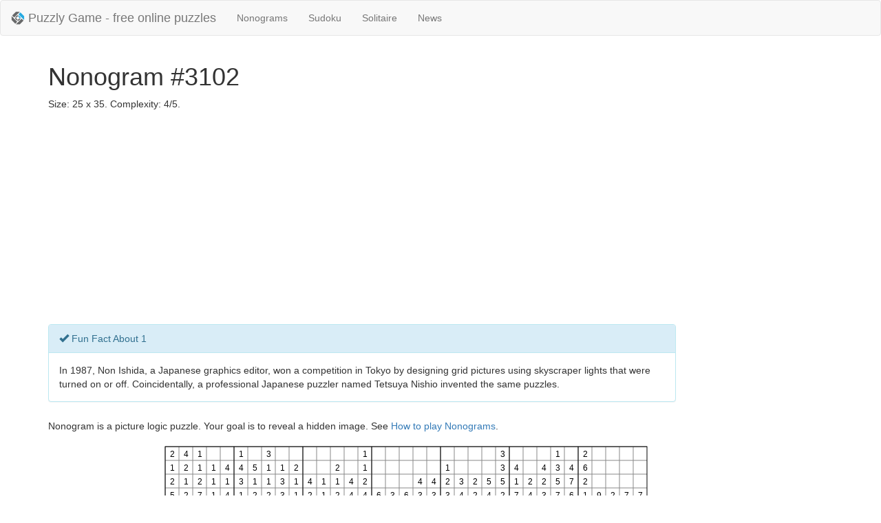

--- FILE ---
content_type: text/html; charset=utf-8
request_url: https://puzzlygame.com/nonogram/3102/
body_size: 2707
content:

<!DOCTYPE html>
<html lang="en">
<head>
<title>Nonogram #3102 Size: 25x35 Complexity: 4/5 | Puzzly Game</title>
<meta name="viewport" content="width=device-width, initial-scale=1.0">
<link rel="shortcut icon" href="/favicon.png" type="image/png">
<link rel="icon" href="/favicon.png" type="image/png">
<link href="/static/css/bootstrap.min.css" rel="stylesheet" media="screen">
<link href="/static/css/gp.css?ci=6799c1a7" rel="stylesheet" media="screen">
<meta name="description" content="Nonogram #3102 Size: 25x35 Complexity: 4/5">
<meta name="keywords" content="puzzle,logic game,nonogram,griddlers,pic-a-pix,paint by numbers,japanese crossword">
<meta name="author" content="PuzzlyGame">

</head>
<body>
  <header>
    <nav class="navbar navbar-default">
      <div class="container-fluid">

        <div class="navbar-header">
          <a class="navbar-brand" href="/">
            <img alt="Puzzly Game - free online puzzles" width="20" height="20" src="/static/img/logo-small.png" align="left">
            <span class="brand-text">Puzzly Game - free online puzzles</span>
          </a>
          <ul class="nav navbar-nav">
            <li><a href="/nonogram/">Nonograms</a></li>
            <li><a href="/sudoku/">Sudoku</a></li>
            <li><a href="/solitaire/">Solitaire</a></li>
            <li><a href="/news/">News</a></li>
          </ul>
        </div>

      </div>
    </nav>
  </header>

  <div class="container">
    


<h1>Nonogram #3102</h1>
<p>Size: 25 x 35. Complexity: 4/5.</p>


<div class="ads-banner">
    
    <script async src="//pagead2.googlesyndication.com/pagead/js/adsbygoogle.js"></script>
    
    <ins class="adsbygoogle"
         style="display:block"
         data-ad-client="ca-pub-6474680909689206"
         data-ad-slot="9267777377"
         data-ad-format="auto"></ins>
    <script>
     (adsbygoogle = window.adsbygoogle || []).push({});
    </script>
    
</div>



<div class="panel panel-info" style="width:80%">
    <div class="panel-heading">
        <span class="glyphicon glyphicon-ok" aria-hidden="true"></span>&nbsp;Fun Fact About 1
    </div>
    <div class="panel-body">
        In 1987, Non Ishida, a Japanese graphics editor, won a competition in Tokyo by designing grid pictures using skyscraper lights that were turned on or off. Coincidentally, a professional Japanese puzzler named Tetsuya Nishio invented the same puzzles.

    </div>
</div>

<div class="content noselect">
    <p>Nonogram is a picture logic puzzle. Your goal is to reveal a hidden image. See <a href="/pages/how_to_play_nonograms/">How to play Nonograms</a>.</p>

    <div>
        <canvas id="canvas" width="900" height="640">Requires HTML5 support.</canvas>
    </div>

    <div id="complete-alert" class="alert alert-success hidden" role="alert">
        <p>Well done! You successfuly completed this puzzle!</p>
    </div>

    <div>
        <a class="btn btn-info" role="button" onclick="window.nonogram.undo()">
            <span class="glyphicon glyphicon-backward" aria-hidden="true"></span>&nbsp;Undo
        </a>&nbsp;&nbsp;
        <a class="btn btn-info" role="button" onclick="window.nonogram.redo()">
            <span class="glyphicon glyphicon-forward" aria-hidden="true"></span>&nbsp;Redo
        </a>&nbsp;&nbsp;
        <a href="./" class="btn btn-primary" role="button">
            <span class="glyphicon glyphicon-refresh" aria-hidden="true"></span>&nbsp;Start over
        </a>&nbsp;&nbsp;
        <a href="/nonogram/random/" class="btn btn-success" role="button">
            <span class="glyphicon glyphicon-random" aria-hidden="true"></span>&nbsp;New random Nonogram
        </a>
    </div>
</div>


<div class="ads-banner">
    
    <script async src="//pagead2.googlesyndication.com/pagead/js/adsbygoogle.js"></script>
    
    <ins class="adsbygoogle"
         style="display:block"
         data-ad-client="ca-pub-6474680909689206"
         data-ad-slot="9267777377"
         data-ad-format="auto"></ins>
    <script>
     (adsbygoogle = window.adsbygoogle || []).push({});
    </script>
    
</div>



    <hr>

    <footer>
      <div class="row">
        <div class="col-md-3">
          <h4>FAQ</h4>
          <ul class="list-unstyled">
            <li><a href="/pages/how_to_play_nonograms/">How to play Nonograms</a></li>
            <li><a href="/pages/nonogram_history/">Nonogram history</a></li>
          </ul>
        </div>
        <div class="col-md-3">
          <h4>Contact us</h4>
          <ul class="list-unstyled">
            <li><a href="/feedback/">Feedback</a></li>
          </ul>
        </div>
        <div class="col-md-6">
          <p class="pull-right">&copy; 2014 - 2024 <a href="/">Puzzly Game</a></p>
        </div>
      </div>
    </footer>
  </div>

  <script src="/static/js/libs/jquery.js"></script>
  <script src="/static/js/libs/bootstrap.min.js"></script>

  
<script src="/static/js/nonogram.min.js?ci=6799c1a7"></script>
<script type="text/javascript">
 $(document).ready(function() {
     var puzzle = {
         id:  3102 ,
         rows: [[3,3,3,1,2],[1,5,9],[2,7,2,2,1,3,1,1],[8,4,4,2,5,1],[1,6,2,4,5,2,4],[7,1,6,2,3,5],[3,3,4,3,2],[1,6,2,4],[2,4,3,8],[2,4,4,8],[2,1,2,4,8],[1,3,7,5],[4,7,3],[7,7,1],[5,3,8],[1,2,1,3,2,6],[4,2,3,5,6],[4,2,3,15],[6,2,9,3,1],[2,3,9,4],[2,2,8],[1,3,8,1],[3,7,2,1],[2,5,2,1,2],[2,2,3,2]],
         columns: [[2,1,2,5,1],[4,2,1,2,6],[1,1,2,7,1],[1,1,1,9],[4,1,4,2],[1,4,3,1,2],[5,1,2,4],[3,1,1,2,2],[1,3,3,2],[2,1,1,3],[4,2,2],[1,1,2],[2,1,2,3],[4,4,2],[1,1,2,4,2],[6,5],[3,7],[6,8],[4,3,7],[4,3,8],[1,2,3,7],[3,4,7],[2,2,11],[5,4,4],[3,3,5,2,3],[4,1,7,3],[2,4,8],[4,2,3,7],[1,3,5,7,1],[4,7,6,2],[2,6,2,1,1],[9,3],[2,5],[7,2],[7,4]],
     };
     window.nonogram = new Nonogram(puzzle.columns, puzzle.rows);
     nonogram.draw();

     window.addEventListener("gameover", function() {
         setTimeout(function() {
             $("#complete-alert").removeClass("hidden");
         }, 500);
         ga("send", "event", "Nonogram", "completed", puzzle.id);
     });
 });
</script>

<script type="application/ld+json">
  {
  "@context": "http://schema.org",
  "@type": "WebApplication",
  "name": "Nonogram - Puzzly Game",
  "url": "https:\/\/puzzlygame.com\/nonogram\/3102\/",
  "description": "Nonogram is a picture logic puzzle. Free and online. Your goal is to reveal a hidden image.",
  "inLanguage": "English",
  "browserRequirements": "Requires HTML5 support.",
  "applicationCategory": "Game, Multimedia",
  "applicationSubCategory": "Puzzle, Logic Game, Griddler",
  "genre": ["Puzzle", "Griddler", "Logic Game", "Japanese crossword", "Picture logic game"],
  "operatingSystem": ["Windows, Mac OS X", "Linux"],
  "author": {
    "@type": "Organization",
    "name": "Puzzly Game - Free online puzzles.",
    "url": "https://puzzlygame.com"
  },
  "audience":{
    "@type": "PeopleAudience",
    "suggestedMinAge": "8"
  },
  "offers":{
    "@type":"Offer",
    "priceCurrency":"$",
    "price":"0.00",
    "availableAtOrFrom": "https:\/\/puzzlygame.com\/nonogram\/3102\/"
  },
  "aggregateRating":{
    "@type":"AggregateRating",
    "ratingValue":"5",
    "ratingCount": "1000"
  }
  }
</script>



  
  <script>
    (function(i,s,o,g,r,a,m){i['GoogleAnalyticsObject']=r;i[r]=i[r]||function(){
    (i[r].q=i[r].q||[]).push(arguments)},i[r].l=1*new Date();a=s.createElement(o),
    m=s.getElementsByTagName(o)[0];a.async=1;a.src=g;m.parentNode.insertBefore(a,m)
    })(window,document,'script','//www.google-analytics.com/analytics.js','ga');

    ga('create', 'UA-28993181-4', 'auto');
    ga('send', 'pageview');
  </script>
  
<script defer src="https://static.cloudflareinsights.com/beacon.min.js/vcd15cbe7772f49c399c6a5babf22c1241717689176015" integrity="sha512-ZpsOmlRQV6y907TI0dKBHq9Md29nnaEIPlkf84rnaERnq6zvWvPUqr2ft8M1aS28oN72PdrCzSjY4U6VaAw1EQ==" data-cf-beacon='{"version":"2024.11.0","token":"9994668375234071acc1807772da6136","r":1,"server_timing":{"name":{"cfCacheStatus":true,"cfEdge":true,"cfExtPri":true,"cfL4":true,"cfOrigin":true,"cfSpeedBrain":true},"location_startswith":null}}' crossorigin="anonymous"></script>
</body>
</html>


--- FILE ---
content_type: text/html; charset=utf-8
request_url: https://www.google.com/recaptcha/api2/aframe
body_size: 267
content:
<!DOCTYPE HTML><html><head><meta http-equiv="content-type" content="text/html; charset=UTF-8"></head><body><script nonce="Blknpa5Q2SDIIknnvo1FlQ">/** Anti-fraud and anti-abuse applications only. See google.com/recaptcha */ try{var clients={'sodar':'https://pagead2.googlesyndication.com/pagead/sodar?'};window.addEventListener("message",function(a){try{if(a.source===window.parent){var b=JSON.parse(a.data);var c=clients[b['id']];if(c){var d=document.createElement('img');d.src=c+b['params']+'&rc='+(localStorage.getItem("rc::a")?sessionStorage.getItem("rc::b"):"");window.document.body.appendChild(d);sessionStorage.setItem("rc::e",parseInt(sessionStorage.getItem("rc::e")||0)+1);localStorage.setItem("rc::h",'1769156863744');}}}catch(b){}});window.parent.postMessage("_grecaptcha_ready", "*");}catch(b){}</script></body></html>

--- FILE ---
content_type: text/javascript; charset=utf-8
request_url: https://puzzlygame.com/static/js/nonogram.min.js?ci=6799c1a7
body_size: 1735
content:
var cell_width=20,NUMBER_TEXT_FONT="12px sans-serif",PADDING_XY=10,EMPTY_STATE=0,ON_STATE=1,MARK_STATE=2,NO_CHANGE_STATE=-1;function Nonogram(t,e){this.columns=t,this.rows=e,reverseArrays(this.columns),reverseArrays(this.rows),this.maxInnerNumOfColumns=maxNumberInnerElements(this.columns),this.maxInnerNumOfRows=maxNumberInnerElements(this.rows),this.fieldX=this.maxInnerNumOfRows*cell_width+PADDING_XY,this.fieldY=this.maxInnerNumOfColumns*cell_width+PADDING_XY,this.fieldWidth=this.columns.length*cell_width,this.fieldHeight=this.rows.length*cell_width,this.displayCanvas=document.getElementById("canvas"),this.displayContext=canvas.getContext("2d"),this.canvas=document.createElement("canvas"),this.canvas.width=this.displayCanvas.width,this.canvas.height=this.displayCanvas.height,this.context=this.canvas.getContext("2d"),this.isCompleted=!1,this.isMouseDragEnbled=!1,this.highlightedColumn=-1,this.highlightedRow=-1,this.currentCellState=EMPTY_STATE,this.initCells(),this.displayCanvas.addEventListener("mousemove",this.mouseMove.bind(this)),this.displayCanvas.addEventListener("mousedown",this.mouseDown.bind(this)),this.displayCanvas.addEventListener("mouseup",this.mouseUp.bind(this)),this.displayCanvas.addEventListener("mouseleave",this.mouseLeave.bind(this)),window.addEventListener("cellchange",this.cellChange.bind(this))}function maxNumberInnerElements(t){for(var e=0,i=0;i<t.length;i++){var s=t[i].length;e<s&&(e=s)}return e}function reverseArrays(t){for(var e=0;e<t.length;e++)t[e].reverse()}function compareArrays(t,e){if(t.length!=e.length)return!1;for(var i=0;i<t.length;i++)if(t[i]!=e[i])return!1;return!0}function clone2DArray(t){for(var e=[],i=0;i<t.length;i++)e[i]=t[i].slice(0);return e}Nonogram.prototype.initCells=function(){this.cells=[];for(var t=0;t<this.rows.length;t++){for(var e=[],i=0;i<this.columns.length;i++)e.push(EMPTY_STATE);this.cells.push(e)}this.undoStack=[],this.undoStack.push(clone2DArray(this.cells)),this.redoStack=[]},Nonogram.prototype.draw=function(){this.context.clearRect(0,0,this.canvas.width,this.canvas.height),this.drawColumnHints(),this.drawRowHints(),this.drawGameFieldGrid(),this.drawCells(this.cells),this.showCanvas()},Nonogram.prototype.showCanvas=function(){this.displayContext.clearRect(0,0,this.displayCanvas.width,this.displayCanvas.height),this.displayContext.drawImage(this.canvas,0,0)},Nonogram.prototype.drawColumnHints=function(){this.context.save(),this.context.font=NUMBER_TEXT_FONT;for(var t=0;t<this.columns.length;t++){this.context.save(),this.context.fillStyle="#fff",t==this.highlightedColumn?this.context.fillStyle="#eee":this.isColumnCompleted(t)&&(this.context.fillStyle="#ccc"),this.context.fillRect(this.fieldX+t*cell_width,PADDING_XY,cell_width,this.maxInnerNumOfColumns*cell_width),this.context.restore();var e=this.columns[t];this.context.save(),this.context.font=NUMBER_TEXT_FONT;for(var i=0;i<e.length;i++){var s=this.fieldX+t*cell_width+7;9<e[i]&&(s=this.fieldX+t*cell_width+4),this.context.fillText(e[i].toString(),s,this.fieldY-i*cell_width-5)}if(this.context.restore(),this.isColumnCompleted(t)){for(this.context.save(),this.context.strokeStyle="#555",this.context.strokeWith=1,i=e.length+1;i<=this.maxInnerNumOfColumns;i++){var o=this.fieldX+t*cell_width,n=this.fieldY-i*cell_width;this.context.beginPath(),this.context.moveTo(o+5,n+5),this.context.lineTo(o+15,n+15),this.context.stroke(),this.context.beginPath(),this.context.moveTo(o+15,n+5),this.context.lineTo(o+5,n+15),this.context.stroke()}this.context.restore()}}this.drawGrid(this.fieldX,PADDING_XY,this.columns.length,this.maxInnerNumOfColumns),this.context.strokeStyle="#000",this.context.strokeWith=2,this.context.strokeRect(this.fieldX,PADDING_XY,this.columns.length*cell_width,this.maxInnerNumOfColumns*cell_width),this.context.restore()},Nonogram.prototype.drawRowHints=function(){this.context.save();for(var t=0;t<this.rows.length;t++){this.context.save(),this.context.fillStyle="#fff",t==this.highlightedRow?this.context.fillStyle="#eee":this.isRowCompleted(t)&&(this.context.fillStyle="#ccc"),this.context.fillRect(PADDING_XY,this.fieldY+t*cell_width,this.maxInnerNumOfRows*cell_width,cell_width),this.context.restore();var e=this.rows[t];this.context.save(),this.context.font=NUMBER_TEXT_FONT;for(var i=0;i<e.length;i++){var s=this.fieldX-i*cell_width-13;9<e[i]&&(s=this.fieldX-i*cell_width-16),this.context.fillText(e[i].toString(),s,this.fieldY+t*cell_width+15)}if(this.context.restore(),this.isRowCompleted(t)){for(this.context.save(),this.context.strokeStyle="#555",this.context.strokeWith=1,i=e.length+1;i<=this.maxInnerNumOfRows;i++){var o=this.fieldX-i*cell_width,n=this.fieldY+t*cell_width;this.context.beginPath(),this.context.moveTo(o+5,n+5),this.context.lineTo(o+15,n+15),this.context.stroke(),this.context.beginPath(),this.context.moveTo(o+15,n+5),this.context.lineTo(o+5,n+15),this.context.stroke()}this.context.restore()}}this.drawGrid(PADDING_XY,this.fieldY,this.maxInnerNumOfRows,this.rows.length),this.context.strokeStyle="#000",this.context.strokeWith=2,this.context.strokeRect(PADDING_XY,this.fieldY,this.maxInnerNumOfRows*cell_width,this.rows.length*cell_width),this.context.restore()},Nonogram.prototype.drawGrid=function(t,e,i,s){this.context.save(),this.context.strokeStyle="#888",this.context.strokeWith=1;for(var o=0;o<s;o++)this.context.beginPath(),this.context.moveTo(t,e+o*cell_width),this.context.lineTo(t+i*cell_width,e+o*cell_width),this.context.stroke();for(o=0;o<i;o++)this.context.beginPath(),this.context.moveTo(t+o*cell_width,e),this.context.lineTo(t+o*cell_width,e+s*cell_width),this.context.stroke();this.context.restore()},Nonogram.prototype.drawGameFieldGrid=function(){this.drawGrid(this.fieldX,this.fieldY,this.columns.length,this.rows.length),this.context.save(),this.context.strokeStyle="#000",this.context.strokeWith=2,this.context.strokeRect(this.fieldX,this.fieldY,this.columns.length*cell_width,this.rows.length*cell_width);for(var t=1;t<this.columns.length/5;t++)this.context.beginPath(),this.context.moveTo(5*t*cell_width+this.fieldX,PADDING_XY),this.context.lineTo(5*t*cell_width+this.fieldX,PADDING_XY+(this.rows.length+this.maxInnerNumOfColumns)*cell_width),this.context.stroke();for(t=1;t<this.rows.length/5;t++)this.context.beginPath(),this.context.moveTo(PADDING_XY,5*t*cell_width+this.fieldY),this.context.lineTo(PADDING_XY+(this.columns.length+this.maxInnerNumOfRows)*cell_width,5*t*cell_width+this.fieldY),this.context.stroke();this.context.restore()},Nonogram.prototype.drawCells=function(t){this.context.save();for(var e=0;e<t.length;e++)for(var i=t[e],s=0;s<i.length;s++)if(i[s]==ON_STATE&&(this.context.fillStyle="#000",this.context.fillRect(this.fieldX+s*cell_width+2,this.fieldY+e*cell_width+2,cell_width-4,cell_width-4)),i[s]==MARK_STATE){var o=this.fieldX+s*cell_width,n=this.fieldY+e*cell_width;this.context.strokeStyle="#555",this.context.strokeWith=1.5,this.context.beginPath(),this.context.moveTo(o+8,n+8),this.context.lineTo(o+12,n+12),this.context.stroke(),this.context.beginPath(),this.context.moveTo(o+12,n+8),this.context.lineTo(o+8,n+12),this.context.stroke()}this.context.restore()},Nonogram.prototype.translateXY=function(t,e){var i=this.displayCanvas.getBoundingClientRect(),s=t-i.x,o=e-i.y,n=-1,h=-1;return s>=this.fieldX&&s<=this.fieldX+this.fieldWidth&&o>=this.fieldY&&o<=this.fieldY+this.fieldHeight&&(n=Math.floor((s-this.fieldX)/cell_width),h=Math.floor((o-this.fieldY)/cell_width)),{column:n,row:h}},Nonogram.prototype.calcNextCellState=function(t,e){var i=this.cells[e][t]+1;return MARK_STATE<i&&(i=EMPTY_STATE),i},Nonogram.prototype.updateCellState=function(t,e,i){this.checkIfColRowInRange(t,e)&&(this.cells[e][t]=i)},Nonogram.prototype.checkIfColRowInRange=function(t,e){return 0<=t&&t<this.columns.length&&0<=e&&e<this.rows.length},Nonogram.prototype.mouseMove=function(t){var e=this.translateXY(t.clientX,t.clientY);this.checkIfColRowInRange(e.column,e.row)&&(this.highlightedColumn==e.column&&this.highlightedRow==e.row||(this.highlightedColumn=e.column,this.highlightedRow=e.row,this.notifyCellChange(e.column,e.row,NO_CHANGE_STATE)),this.isMouseDragEnbled&&(this.updateCellState(e.column,e.row,this.currentCellState),this.notifyCellChange(e.column,e.row,this.currentCellState)))},Nonogram.prototype.mouseDown=function(t){var e=this.translateXY(t.clientX,t.clientY);this.checkIfColRowInRange(e.column,e.row)&&(this.isMouseDragEnbled=!0,this.currentCellState=this.calcNextCellState(e.column,e.row),this.updateCellState(e.column,e.row,this.currentCellState),this.notifyCellChange(e.column,e.row,this.currentCellState))},Nonogram.prototype.mouseUp=function(t){var e=this.translateXY(t.clientX,t.clientY);this.isMouseDragEnbled=!1,this.updateUndoStack(),this.notifyCellChange(e.column,e.row,NO_CHANGE_STATE)},Nonogram.prototype.mouseLeave=function(t){var e=this.translateXY(t.clientX,t.clientY);this.isMouseDragEnbled=!1,this.notifyCellChange(e.column,e.row,NO_CHANGE_STATE)},Nonogram.prototype.cellChange=function(t){this.draw();for(var e=0,i=0;i<this.rows.length;i++)this.isRowCompleted(i)&&e++;var s=e==this.rows.length;for(i=e=0;i<this.columns.length;i++)this.isColumnCompleted(i)&&e++;(s=s&&e==this.columns.length)&&this.endGame()},Nonogram.prototype.isRowCompleted=function(t){for(var e=[],i=0,s=0;s<this.columns.length;s++)this.cells[t][s]==ON_STATE?i++:0!=i&&(e.push(i),i=0);return 0!=i&&e.push(i),e.reverse(),compareArrays(e,this.rows[t])},Nonogram.prototype.isColumnCompleted=function(t){for(var e=[],i=0,s=0;s<this.rows.length;s++)this.cells[s][t]==ON_STATE?i++:0!=i&&(e.push(i),i=0);return 0!=i&&e.push(i),e.reverse(),compareArrays(e,this.columns[t])},Nonogram.prototype.notifyCellChange=function(t,e,i){var s=new CustomEvent("cellchange",{detail:{column:t,row:e,state:i}});window.dispatchEvent(s)},Nonogram.prototype.endGame=function(){if(!this.isCompleted){this.isCompleted=!0,console.log("game over");var t=new CustomEvent("gameover",{detail:{puzzle:this}});window.dispatchEvent(t)}},Nonogram.prototype.updateUndoStack=function(){this.undoStack.push(clone2DArray(this.cells)),this.redoStack=[]},Nonogram.prototype.undo=function(){1<this.undoStack.length&&(this.redoStack.push(this.undoStack.pop()),this.cells=clone2DArray(this.undoStack[this.undoStack.length-1]),this.notifyCellChange(0,0,NO_CHANGE_STATE))},Nonogram.prototype.redo=function(){0<this.redoStack.length&&(this.cells=this.redoStack.pop(),this.undoStack.push(clone2DArray(this.cells)),this.notifyCellChange(0,0,NO_CHANGE_STATE))};